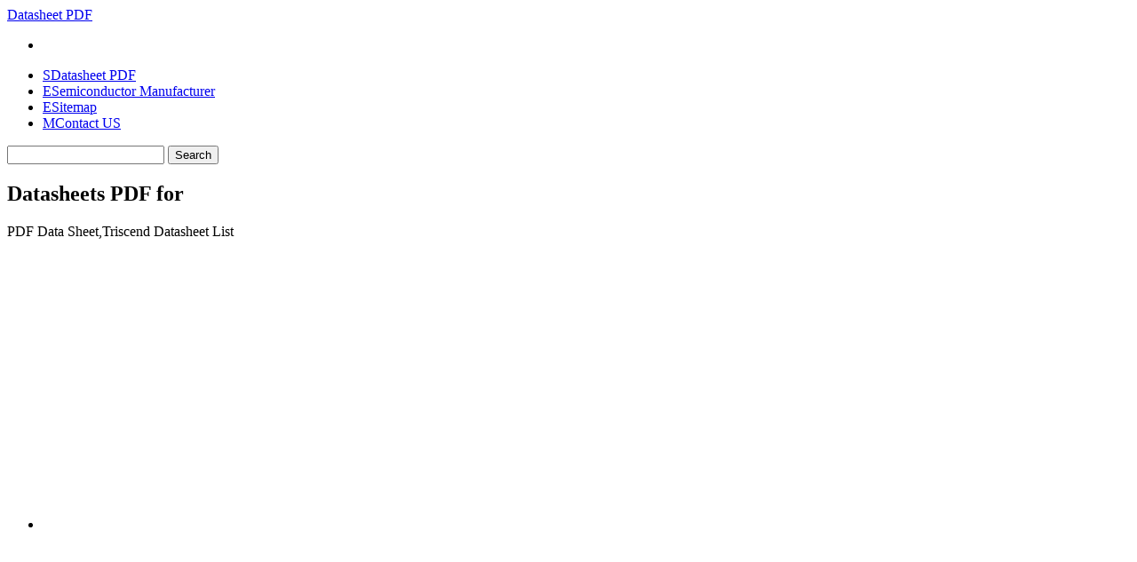

--- FILE ---
content_type: text/html; charset=UTF-8
request_url: https://datasheetpdf.com/datasheets/Triscend/
body_size: 1446
content:
<!doctype html>
<html class="no-js" lang="en" >
<head>
  <meta charset="utf-8">
  <title>Triscend Datasheet PDF, Datasheets Download 1-Datasheet PDF</title>
  <meta name="viewport" content="width=device-width, initial-scale=1.0">
<meta name="description" content="Triscend Datasheet PDF, Datasheets Download P 1" />
<meta name="keywords" content="Datasheet,Triscend,Triscend Datasheet PDF,, Datasheets" />
<meta http-equiv="content-language" content="en" />
  <link rel="stylesheet" href="/templates/fonts/raphaelicons.css">
  <link rel="stylesheet" href="/templates/css/styles.min.css">
  <script src="/templates/js/libs/modernizr-2.5.2.min.js"></script>
<script data-ad-client="ca-pub-6713349877290719" async src="https://pagead2.googlesyndication.com/pagead/js/adsbygoogle.js"></script></head>
<body>
  <header class="clearfix">
      <div class="container">
        <a id="logo" href="//www.DatasheetPDF.com/">Datasheet PDF</a>
        <ul class="social-icons">
          <li><script type="text/javascript">addthis_pub  = 'datasheetpdf';</script>
<a href="//www.addthis.com/bookmark.php" onmouseover="return addthis_open(this, '', '[URL]', '[TITLE]')" onmouseout="addthis_close()" onclick="return addthis_sendto()"><img src="//s9.addthis.com/button2-bm.png" width="160" height="24" border="0" alt="" /></a><script type="text/javascript" src="//s7.addthis.com/js/152/addthis_widget.js"></script></li>
        </ul>
        <nav class="clearfix">
          <ul role="navigation">
            <li><a href="//www.datasheetpdf.com/"><span class="icon">S</span>Datasheet PDF</a></li>
            <li><a href="/datasheets/"><span class="icon">E</span>Semiconductor Manufacturer</a></li>
            <li><a href="/sitemap.htm"><span class="icon">E</span>Sitemap</a></li>
            <li><a href="Mailto:&#097;&#100;&#109;&#105;&#110;&#064;&#100;&#097;&#116;&#097;&#115;&#104;&#101;&#101;&#116;&#112;&#100;&#102;&#046;&#099;&#111;&#109;"><span class="icon">M</span>Contact US</a></li>
          </ul>
        </nav>
      </div>
  </header><form action="/semi-search.html" method="get">
   <section role="banner">
       <header>
           <p><input type="text" name="p" size="20" maxlength="250" class="text" value="" /> <input type="submit" value="Search" class="btn1" /></p>
       </header>
       <article role="main" class="clearfix">
           <div class="post">
             <p></p>
           </div>
       </article>
   </section></form>
   <section class="container clearfix">
        <article class="post content">
            <h2>Datasheets PDF for </h2>
           <p> PDF Data Sheet,Triscend Datasheet List</p>
<p><script async src="//pagead2.googlesyndication.com/pagead/js/adsbygoogle.js"></script>
<!-- auto -->
<ins class="adsbygoogle"
     style="display:block"
     data-ad-client="ca-pub-6713349877290719"
     data-ad-slot="5046240522"
     data-ad-format="auto"
     data-full-width-responsive="true"></ins>
<script>
(adsbygoogle = window.adsbygoogle || []).push({});
</script></p>
<ul></ul>
<p></p>
        </article>
        <aside role="complementary"><ul><li></li></ul>
<p><script async src="//pagead2.googlesyndication.com/pagead/js/adsbygoogle.js"></script>
<!-- auto -->
<ins class="adsbygoogle"
     style="display:block"
     data-ad-client="ca-pub-6713349877290719"
     data-ad-slot="5046240522"
     data-ad-format="auto"
     data-full-width-responsive="true"></ins>
<script>
(adsbygoogle = window.adsbygoogle || []).push({});
</script></p>
        </aside>
   </section>
  <footer role="contentinfo">
      <p>
        <span class="left">All Rights Reserved copy <a href="//www.datasheetpdf.com/">Datasheet PDF</a> 2026</span>
        <a href="Mailto:&#097;&#100;&#109;&#105;&#110;&#064;&#100;&#097;&#116;&#097;&#115;&#104;&#101;&#101;&#116;&#112;&#100;&#102;&#046;&#099;&#111;&#109;">Contact US</a> | <a href="/sitemap.htm">Sitemap</a> | <a href="/datasheets/semiconductors-20709.html">Quick link</a>
      </p>
  </footer>
  <script src="/templates/js/libs/jquery-1.7.1.min.js"></script>
  <script>window.jQuery || document.write('<script src="/templates/js/libs/jquery-1.7.1.min.js"><\/script>')</script>
  <script src="/templates/js/script.min.js"></script>
</body>
</html>

--- FILE ---
content_type: text/html; charset=utf-8
request_url: https://www.google.com/recaptcha/api2/aframe
body_size: 265
content:
<!DOCTYPE HTML><html><head><meta http-equiv="content-type" content="text/html; charset=UTF-8"></head><body><script nonce="wP0a1iDSln0La5L54lHLDg">/** Anti-fraud and anti-abuse applications only. See google.com/recaptcha */ try{var clients={'sodar':'https://pagead2.googlesyndication.com/pagead/sodar?'};window.addEventListener("message",function(a){try{if(a.source===window.parent){var b=JSON.parse(a.data);var c=clients[b['id']];if(c){var d=document.createElement('img');d.src=c+b['params']+'&rc='+(localStorage.getItem("rc::a")?sessionStorage.getItem("rc::b"):"");window.document.body.appendChild(d);sessionStorage.setItem("rc::e",parseInt(sessionStorage.getItem("rc::e")||0)+1);localStorage.setItem("rc::h",'1768966035362');}}}catch(b){}});window.parent.postMessage("_grecaptcha_ready", "*");}catch(b){}</script></body></html>